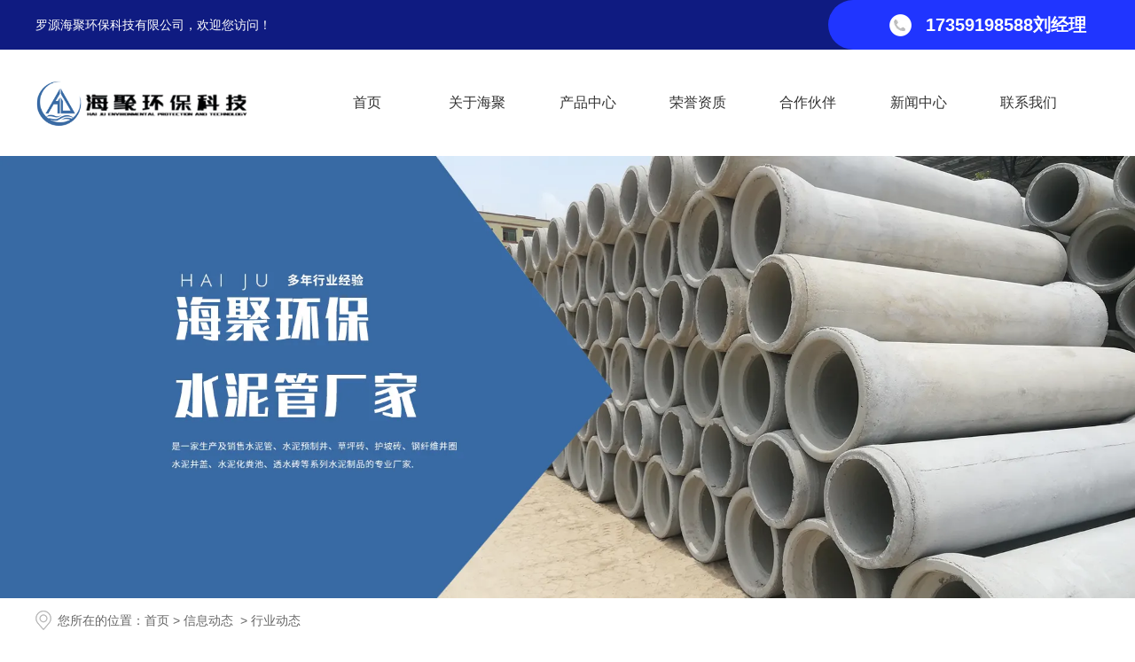

--- FILE ---
content_type: text/html; charset=utf-8
request_url: http://www.hjhbcl.com/article-1002.html
body_size: 5331
content:

<!doctype html>
<html>
<head>
    <meta http-equiv="Content-Type" content="text/html; charset=utf-8" />
<meta name="viewport" content="width=device-width, initial-scale=1.0, maximum-scale=1.0, minimum-scale=1.0, user-scalable=no">
<meta http-equiv="Cache-Control" content="no-transform" />
<meta http-equiv="Cache-Control" content="no-siteapp" />
<meta name="applicable-device" content="pc,mobile">
<title>行业动态__罗源海聚环保科技有限公司</title>
<meta name="Keywords" content="双壁波纹管,北京双壁波纹管,双壁波纹管厂家,北京双壁波纹管厂家" />
<meta name="Description" content="金雄管道主营双壁波纹管，pe给水管等专注产品    注重品质。" />
<meta name="author" content="深圳市东方富海科技有限公司 fuhai360.com" />
<link href="//static2.fuhai360.com/global/common.css" rel="stylesheet" type="text/css" />

    
<script src="//static2.fuhai360.com/global/js/jquery.min.js" type="text/javascript"></script>
<script src="//static2.fuhai360.com/global/js/WeChat.js" type="text/javascript"></script>
<script src="//static2.fuhai360.com/global/js/jquery.sliders.js" type="text/javascript"></script>
<script src="//static2.fuhai360.com/n230508/js/jquery.SuperSlide.2.1.1.js" type="text/javascript"></script>
<link href="//static2.fuhai360.com/n230508/css/style.css?ver=0" rel="stylesheet" type="text/css">
<script src="//static2.fuhai360.com/global/js/swiper.min.js" type="text/javascript"></script>
<link href="//static2.fuhai360.com/global/swiper.min.css" rel="stylesheet" type="text/css">
<style type="text/css">.logo.fl{height:120px;}.nav li{height:auto;line-height:120px;}ul.navboxs{top:auto;}.navboxs li{line-height:40px;}.nav li li a{font-size:14px;}.three ul li{width:24%;}.three ul li{width:24%;}.f_box ul li{width:20%;margin:0;box-sizing:border-box;padding:10px;}.f_box ul li img{height:200px;}.seven ul li{width:220px;}.seven ul li img{height:auto;}.f_nav{display:none;}.five{padding-top:60px;}.two_fr li{width:31.33%;float:left;margin-left:2%;}.two_fr li img{width:100%;display:block;height:305px;}.two_fr li h4{font-size:16px;text-align:center;line-height:36px;white-space:nowrap;overflow:hidden;text-overflow:ellipsis;}.two_fl.fl ul li.cur a{font-weight:bold;}.foot-nav li p{text-align:center;margin-top:5px;}.foot-nav img{width:150px;height:auto;display:block;margin:auto;}@media only screen and (max-width:768px){.logo.fl{width:auto;height:70px;margin-right:50px;}.two_fr li img{height:auto;}.two_fr li h4{font-size:14px;line-height:30px;}.two_fl.fl ul li a{height:auto;line-height:36px;padding-left:36px;}.two_fl.fl ul li a:before{top:50%;left:22px;}.two_fl.fl ul li a:after{top:calc(50% - 6px);left:10px;}.three ul li{width:100%;}.f_box ul li{padding:1px;}.f_box ul li img{height:auto;}.six .fr p{height:auto;margin:0;}.logo.fl img{max-height:60px;}.treepage ul li{width:33.33%;}}</style>
<script>(function() {var _53code = document.createElement("script");_53code.src = "https://tb.53kf.com/code/code/a9f9c64721c1368e712e1dd4c562a1160/1";var s = document.getElementsByTagName("script")[0]; s.parentNode.insertBefore(_53code, s);})();</script>
<meta name="baidu-site-verification" content="codeva-SjUfN7CLWz" />
</head>
<body>
    <div class="page">
          <!--切换按钮 微信，头部内容-->
<div class="Tc">
            <div class="Tcs">
                <b class="Tc_gb">+</b>
               <img src="http://img01.fuhai360.com/--50/50221/202305/202305231202283159.png" alt=""   />
                微信号：<span id="weixin">weixinhaoweizhi</span>
                <p></p>
                <button class="btn" data-clipboard-action="copy" data-clipboard-target="#weixin" id="copy_btn" style="color:#fff">点击复制微信</button>
                <img src="http://img01.fuhai360.com/demo/202108/202108061134506291.gif" class="Tc_dt">
            </div>
        </div>

<div class="top">
        <div class="container">
      <div class="top_fl fl">
	罗源海聚环保科技有限公司，欢迎您访问！
</div>
<div class="top_fr fr">
	<div class="tell">
		<img src="http://img01.fuhai360.com/demo2/202304/202304231120288628.png" />17359198588刘经理
	</div>
</div>
        </div>
        </div>
<div class="header">
        <div class="container">
        <div class="logo fl">
        <a href="/" title="罗源海聚环保科技有限公司">
                    <img src="http://img01.fuhai360.com/--50/50221/202305/202305231613378784.png" alt="罗源海聚环保科技有限公司" />
                   </a>
        </div>
        <div class="nav fr">
            <div class="nav_button"></div>
           <ul><li><a href="/">首页</a></li><li><a href="/gy.html">关于海聚</a><ul class='navboxs'><li><a href="/wh.html">企业文化</a></li></ul></li><li><a href="/product.html">产品中心</a><ul class='navboxs'><li><a href="/product-1018.html">混凝土路缘石</a></li><li><a href="/product-1000.html">钢筋混凝土顶管</a></li><li><a href="/product-1017.html">混凝土预制方桩</a></li><li><a href="/product-1019.html">混凝土生态坡框</a></li><li><a href="/product-1014.html">钢筋混凝土检查井</a></li><li><a href="/product-1016.html">钢筋混凝土排水管</a></li><li><a href="/product-1012.html">钢筋混凝土沟盖板</a></li><li><a href="/product-1013.html">钢筋混凝土化粪池</a></li></ul></li><li><a href="/product-1031.html">荣誉资质</a></li><li><a href="/product-1032.html">合作伙伴</a></li><li><a href="/article.html">新闻中心</a><ul class='navboxs'><li><a href="/article-1001.html">公司动态</a></li><li><a href="/article-1002.html">行业动态</a></li><li><a href="/article-1004.html">知识问答</a></li></ul></li><li><a href="/contact.html">联系我们</a><ul class='navboxs'><li><a href="/ly.html" target="_blank">在线留言</a></li></ul></li></ul>
          
            </div>
         
         <div class="navs">
                   <b></b>
                   <b></b>
                   <b></b>
                 </div>
        </div>
        </div>


<script type="text/javascript">
                              $(function () {
                                  var cururl = location.href;
                                  var i = 0;
                                  var count = $(".nav li a").length;
                                  $(".nav li a").each(function (index) {
                                      var url = $(this).attr("href");
                                      if (url.length > 5 && cururl.substring(cururl.length - url.length).toUpperCase() == url.toUpperCase()) {
                                          $(this).addClass("cur");
                                          return;
                                      }
                                      i++;
                                  });
                                  if (i == count) {
                                      $(".nav li a:eq(0)").addClass("cur");
                                  }
                              });
                          </script>

<script>
    $('.navs').click(function() {
        $(".nav").show();
        $(".nav3").animate({
            right: 0,
        }, 300);
    });
    $(".nav_button").click(function() {
        $(".nav").hide();
        $(".nav3").animate({
            right: '-100%',
        }, 300);
    
    })
    </script>


  <!--手机banner-->
          <div class="swiper-container banner_m">
            <div class="swiper-wrapper">
               <div class='swiper-slide'><img src="http://img01.fuhai360.com/--50/50221/202305/202305201651410190.jpg" alt=""   /></div> <div class='swiper-slide'><img src="http://img01.fuhai360.com/--50/50221/202305/202305231637174097.jpg" alt=""   /></div>
            </div>
            <div class="swiper-button-next"></div>
    <div class="swiper-button-prev"></div>
    <div class="swiper-pagination"></div>
          </div> 

<script type="text/javascript">
        var swiper = new Swiper('.banner_m', {
            autoplay: {
                delay: 5000,//5秒切换一次
            },
            loop: true,
navigation: {
nextEl: '.swiper-button-next',
prevEl: '.swiper-button-prev',
},
        });
    </script>
        <!--banner-->
        <div class="banner">
          <img src="http://img01.fuhai360.com/--50/50221/202305/202305201651410190.jpg" alt="" />
        </div>  
        <div class="container clear">
            <div class="main_top">
                您所在的位置：<a href="/">首页</a>&nbsp;&gt;&nbsp;<a href="/article.html">信息动态</a>
                &nbsp;&gt;&nbsp;行业动态
            </div>
            <div class="page_fl fl">
                     <!--内页导航-->
                 <div class="treepage">
                    <h2> 新闻导航<b>NEWS</b></h2>
                    <ul class='clear'>
                    <li><a href='/article-1001.html' title='公司动态'>公司动态</a>
<ul class='subTree'></ul></li><li><a href='/article-1002.html' title='行业动态'>行业动态</a>
<ul class='subTree'></ul></li><li><a href='/article-1004.html' title='知识问答'>知识问答</a>
<ul class='subTree'></ul></li>
                    </ul>
  </div>  
                <!--推荐新闻-->
                    
                <!--推荐产品-->
                
</div>
 <!--内容-->
            <div class="page_fr fr">
                <div class="article">
                <ul>  
                   <li><a href="/content/22.html">  <span>[2023-05-20]</span>
                          <h4>钢筋混凝土检查井的安装方法！</h4> <p>在水泥混凝土路面上加铺沥青混凝土检查井。一般是先破除原路面，升高检查井井筒，待摊铺的沥青混凝土路面成型后，将检查井周边路面切割成六边形并凿除余料，安装检查井后，在六边形内摊铺沥青混凝土。</p>
                           </a>
                        </li>
 
                   <li><a href="/content/21.html">  <span>[2023-05-20]</span>
                          <h4>钢筋混凝土化粪池得工作原理是什么？</h4> <p>钢筋混凝土化粪池主要是可以利用化粪池里面独有的细菌分解便便，一般会分成几个仓位进行分解作业。</p>
                           </a>
                        </li>
 
                    </ul>
                   
                </div>
                <div class="pading">
                    
                </div>
            </div>
            <!--container jieshu-->
        </div>
            <!--底部-->
  <div class='foot'>
    <div class='container'>

    <div class="foot-info">
	<p>
		联系电话：
	</p>
	<h2 class="call">
		17359198588
	</h2>
	<p>
		联系人：刘经理
	</p>
	<p>
		邮箱：20362354@qq.com
	</p>
	<p>
		地址： 福州市罗源县洪洋乡皇万村皇万街68号
	</p>
</div>
<div class="foot-nav">
	<ul>
		<li>
			<h4>
				<a href="/product.html" target="_blank">产品中心</a> 
			</h4>
<a href="/product-1018.html">混凝土路缘石</a> <a href="/product-1000.html">钢筋混凝土顶管</a> <a href="/product-1017.html">混凝土预制方桩</a> <a href="/product-1014.html">钢筋混凝土检查井</a> 
		</li>
		<li>
			<h4>
				<a href="/product.html" target="_blank">产品中心</a> 
			</h4>
<a href="/product-1016.html">钢筋混凝土排水管</a> <a href="/product-1012.html">钢筋混凝土沟盖板</a> <a href="/product-1013.html">钢筋混凝土化粪池</a> <a href="/product-1019.html">混凝土生态坡框、护坡砖</a> 
		</li>
		<li>
			<img src="http://img01.fuhai360.com/--50/50221/202305/202305231202283159.png" title="" align="" alt="" width="200" height="200" /> 
			<p>
				&nbsp; &nbsp; &nbsp; 扫码咨询
			</p>
		</li>
	</ul>
</div>
</div>
</div>
    <div class="footer">
        <div class="container">
            <p style="text-align:center;">	版权声明：本网站所刊内容未经本网站及作者本人许可，不得下载、转载或建立镜像等，违者本网站将追究其法律责任。本网站所用文字图片部分来源于公共网络或者素材网站，凡图文未署名者均为原始状况，但作者发现后可告知认领，我们仍会及时署名或依照作者本人意愿处理，如未及时联系本站，本网站不承担任何责任。备案号：<a href="https://beian.miit.gov.cn/#/Integrated/index" target="_blank">闽ICP备2023007731号-1</a></p><p>	<br /></p>
        </div>
    </div>
<script type="text/javascript">
    //footer
    /*返回顶部*/
    ; (function ($) {
        $.fn.backTop = function (o) {
            var defaults = {
                'right': 200,
                'bottom': 100
            };
            o = $.extend({}, defaults, o);
            var sHtml = '<div id="backTop" style="width:50px;height:50px; position:fixed;right:' + o.right + 'px; bottom:' + o.bottom + 'px;cursor:pointer;display:none;"><img src="//static2.fuhai360.com/n230508/images/footer.png" style="width:28px;height:48px;" /></div>';
            $(document.body).append(sHtml);
            $(window).scroll(function () {  //只要窗口滚动,就触发下面代码 
                var scrollt = document.documentElement.scrollTop + document.body.scrollTop; //获取滚动后的高度 
                if (scrollt > 200) {  //判断滚动后高度超过200px,就显示  
                    $("#backTop").fadeIn(400); //淡出     
                } else {
                    $("#backTop").stop().fadeOut(400); //如果返回或者没有超过,就淡入.必须加上stop()停止之前动画,否则会出现闪动   
                }
            });
            $("#backTop").click(function () { //当点击标签的时候,使用animate在200毫秒的时间内,滚到顶部
                $("html,body").animate({ scrollTop: "0px" }, 200);
            });
        };
    })(jQuery);
    //
    $(this).backTop({ right: 20, bottom: 128 });//返回顶部
</script>
 <!--一键导航-->
    <div class="bottom">
        <ul>
  
 <li  class="home">
               <a href="/" data-inline="true">
                    <img src="//static2.fuhai360.com/n230508/images/sy.png">首页
                </a>
            </li>
  <li class="wxs">
                <a class="weixin" data-inline="true">
                    <img src="//static2.fuhai360.com/n230508/images/wx.png">微信
                </a></li>
            <li  class="dhzx">
               <a href="tel:17359198588" data-inline="true">
                    <img src="//static2.fuhai360.com/n230508/images/tell.png">电话
                </a>
            </li>
          
        </ul>
    </div>
    <script>
        $('.weixin').click(function () {
            $(".Tc").show();
        });
        $(".Tc_gb").click(function () {
            $(".Tc").hide();
        })
    </script>
<script>    
    $(document).ready(function(){      
        var clipboard = new Clipboard('#copy_btn');    
        clipboard.on('success', function(e) {    
            alert("微信号复制成功",1500);
            window.location.href='weixin://';
            e.clearSelection();    
            console.log(e.clearSelection);    
        });    
    });    
</script>
 <script type="text/javascript">
        $(function () {
            var cururl = window.location.pathname;
            $(".nav li a,.treepage a").each(function () {
                var url = $(this).attr("href");
                if (cururl.toUpperCase() == url.toUpperCase()) {
                    $(this).addClass("cur");
                    return;
                }
            });
        });
    </script>
        <!---->
    </div>
<script type="text/javascript">
(function(){
    var bp = document.createElement('script');
    var curProtocol = window.location.protocol.split(':')[0];
    if (curProtocol === 'https') {
        bp.src = 'https://zz.bdstatic.com/linksubmit/push.js';
    }
    else {
        bp.src = 'http://push.zhanzhang.baidu.com/push.js';
    }
    var s = document.getElementsByTagName("script")[0];
    s.parentNode.insertBefore(bp, s);
})();
</script>
</body>
</html>

--- FILE ---
content_type: text/css
request_url: http://static2.fuhai360.com/n230508/css/style.css?ver=0
body_size: 7200
content:
html, body {
    width: 100%;
    margin: 0;
    padding: 0;
    position: relative;
    font: 14px/24px "微软雅黑", Arial, Helvetica, sans-serif;
    overflow-x: hidden;
    color: #333;}

ul, li, p, img, b, ol, em, a, h1, h2, h3, h4, h5, h6, dl, dd, dt {
    list-style-type: none;
    margin: 0;
    padding: 0;
    border: none;
    font-style: normal;
    text-decoration: none;
    font-weight: initial;
}

#dituContent img {
    max-width: inherit;
}

img {
    max-width: 100%;
    display: block;
}

a:link, a:visited {
    color: inherit;
    font-size: inherit;
}
.fl {
    float: left;
}

.fr {
    float: right;
}
.container {
    width: 1600px;
    margin: auto;
}
.bg{
    width: 100%;
    height: 100%;
    position: absolute;
    z-index:-1;
    left: 0;
    top: 0;
}
.bg img{
    width: 100%;
    height: 100%;
    display: block;
}
.clear{
    overflow: hidden;
}
/**yanse**/
 .treepage h2, .propage h2, .newspage h2, .product_ul li:hover h4,.banner .hd li.on{
    background: #2035ff;
}
.treepage li:hover>a {background: #2035ff;color: #fff;}
.article li:hover h4 {color: #2035ff;}
.newspage li:before,.article li span {color: #2035ff;}
.propage, .treepage, .newspage {border: 1px solid #2035ff;}
.bottom .dhzx,.e_box ul li .fl,.e_nav ul li.on,.e_nav ul li,.num:after,.num:before,.three ul li:after,.pro_a1,.two_fl.fl h2,.top{background: #0f1b81;}
    .treepage h2 b {color:#4857e3;}
    .six .fr h2,.two_fl.fl ul li:hover>a {
        color: #0f1b81;}
.title1 h4 b,.three ul li:hover a.mores,.tr_fr.fr h4:hover,.two_bottom ul li:hover h4,.nav li:hover>a,.nav li a.cur  {color: #2035ff;}
    .for h4 {color: #0f1b81;}
    .e_nav ul li.on,.f_nav ul li.on,a.mores,.three,.title:before,.pro_a2,
    .nav li a.cur:after,.top:after{background: #2035ff;}

/**yanse**/
.top {width: 100%;position: relative;}

.top .container {overflow: hidden;height: 56px;
    line-height: 56px;}

.top_fl.fl {color: #fff;font-size: 14px;}

.top_fr.fr {width: 32%;}

.top_fr.fr a {display: inline-block;color: #fff;margin: 0 10px;font-weight: bold;}

.tell {font-size: 20px;padding-left: 10px;
    font-weight: bold;
    margin-left: 21px;
    position: relative;float: right;width: 247px;z-index: 1;box-sizing: border-box;color: #fff;}

.top:after {content: '';
    width: 27%;
    height: 56px;
    border-top-left-radius: 56px;
    border-bottom-left-radius: 56px;
    position: absolute;
    top: 0;
    right: 0;}

.tell img {margin-right: 16px;float: left;margin-top: 16px;}

.nav.fr {width: 74%;}

.nav li {float: left;position: relative;
    height: 154px;
    display: block;
    line-height: 154px;width: 14%;}

.nav li a {text-align: center;display: block;font-size: 16px;}

ul.navboxs {position: absolute;background: #fff;top: 153px;left: 0;width: 100%;display: none;z-index: 2;}

.navboxs li {line-height: 40px;float: none;width: 100%;height: 40px;}

.nav li:hover ul {display: block;}

.nav li:hover>a,.nav li a.cur {font-weight: bold;}

.nav li a.cur:after {content: '';
    width: 100%;
    height: 3px;
    position: absolute;
    bottom: 0px;
    left: 0;
    
    transition: all 0.3s;}

.logo.fl {width: 20%;height: 154px;display: flex;align-items: center;}

.logo.fl img {max-height: 100%;}
/**banner**/
.banner_m,.banner {
    width: 100%;
    position: relative;
    overflow: hidden;
}

.banner_m img, .banner img {
    width: 100%;
    display: block;
}
.banner_m{
display: none;    
}
.banner .hd {
    width: 100%;
    left:0;
    
    position: absolute;
    border-radius: 24px;
    bottom: 10px;
    z-index: 10;
}
.banner .hd ul{
    text-align: center;
line-height: 19px;}
.banner .hd li {
    margin: 0px 8px;
    width: 12px;
    height:12px;
    display: inline-block;
    cursor: pointer;
  color: transparent;
    position: relative;
    background:#fff;
    
}
/**banner**/
.two .container {clear: both;}

.one {height: 52px;
    display: flex;
    justify-content: space-between;
    padding: 15px 0;
    align-items: center;background: #eee;}

.one .container {overflow: hidden;}

.one h4 {font-size: 16px;
    color: #020518;float: left;}

.one a {float: left;margin: 0 11px;}

.two {width: 100%;overflow: hidden;padding: 60px 0;}

.two_fl.fl {width: 270px;box-shadow: 0 0 6px 1px #eee;}

.two_fl.fl h2 {
    padding: 37px;color: #fff;text-align: center;width: 100%;box-sizing: border-box;font-size: 26px;
    }

.two_fl.fl h2 span {font-size: 14px;display: block;}

.two_fl.fl ul {background: #fffefe;text-align: left;}

.two_fl.fl ul li a {height: 70px;line-height: 70px;border-bottom: 1px solid #f1f1f1;
    width: 100%;display: block;font-size: 16px;
    transition: 0.5s;position: relative;box-sizing: border-box;padding-left: 69px;}

.two_fl.fl ul li a:after {width: 10px;
    height: 10px;
    border-radius: 100%;
    border: 1px solid #333;
    top: 29px;
    left: 44px;content: "";position: absolute;
    transition: 0.5s;}

.two_fl.fl ul li a:before {content: "";width: 7px;
    height: 1px;
    background: #333;
    top: 35px;
    left: 55px;position: absolute;
    transition: 0.5s;}

.two_fl.fl ul  ul  a {line-height: 45px;border: 0;height: 45px;font-size: 14px;}

.two_fl.fl ul ul a:before {width: 0;}

.two_fl.fl ul ul a:after {width: 6px;height: 6px;top: 19px;left: 18%;}

.two_fl.fl ul li ul {background: #f9f9f9;}

.two_fl.fl ul li:hover>a {font-weight: bold;}

.two_fr.fr {width: calc(100% - 300px);}
.two_top {width: 100%;overflow: hidden;}

.two_top img {width: 45%;float: left;height: 405px;}

.tr_fr.fr {width: 50%;}

.tr_fr.fr ul {overflow: hidden;width: 100%;margin: 20px 0 50px 0;}

.tr_fr.fr ul li {width: 21%;float: left;margin: 2%;text-align: center;font-size: 15px;box-sizing: border-box;
border: 1px solid #eee;padding: 14px 0;	overflow:hidden;
	white-space:nowrap;
	text-overflow:ellipsis;}

.tr_fr.fr ul li img {display: block;margin: auto;float: none;width: auto;margin-bottom: 3px;height: auto;}

.pro_a1 {width: 150px;
    height: 37px;
    line-height: 37px;
    display: flex;
    align-items: center;
    color: #fff;
    justify-content: center;
    transition: all 0.5s;float: left;position: relative;}

.pro_a2 {width: 150px;
    height: 37px;
    line-height: 37px;
    display: flex;
    align-items: center;
    color: #fff;
    justify-content: center;
    transition: all 0.5s;float: left;position: relative;}

.pro_a1 img,.pro_a2 img {width: 10px;position: absolute;left: 24px;top: 12px;height: auto;}

.pro_a1 img {width: 15px;}
.tr_fr.fr h4 {font-size: 18px;
    font-weight: bold;
    margin-top: 7px;overflow: hidden;white-space: nowrap;text-overflow: ellipsis;color: #333;}

.tr_fr.fr p {margin: 24px 0 38px 0;
    line-height: 25px;
    font-size: 14px;
    color: #666;}

.two_bottom {width: 100%;overflow: hidden;margin-top: 30px;}

.two_bottom ul {overflow: hidden;}

.two_bottom ul li {width: 24%;float: left;margin: 0 1.33% 0 0;}

.two_bottom ul li:nth-child(4n) {margin: 0;}

.two_bottom ul li img {width: 100%;height: 212px;}

.two_bottom ul li h4 {width: 100%;text-align: center;padding: 10px 0;overflow: hidden;
white-space: nowrap;text-overflow: ellipsis;color: #333;font-size: 16px;}

.title {width: 100%;text-align: center;margin-bottom: 40px;position: relative;}

.title h4 {font-size: 40px;
    font-weight: bold;
    line-height: 100%;color: #333;padding-bottom: 48px;}

.title p {font-size: 18px;
    color: #666;
    }

.title:after {content: "";width: 100%;height: 1px;background: #999;position: absolute;left: 0;bottom: 41%;}

.title:before {content: "";width: 40px;height: 5px;position: absolute;left: 50%;bottom: 39%;z-index: 2;margin-left: -20px;}
.three {width: 100%;padding: 60px 0;}

.three .title h4,.three .title p {color: #fff;}

.three .title:before {background: #ffcc00;}

.three ul {overflow: hidden;padding-top: 67px;}

.three ul li {width: 32%;
    text-align: center;
    margin-right: 1%;
    position: relative;
    float: left;padding: 46px;
    background: #fff;box-sizing: border-box;}

.three ul li:last-child {margin-right: 0;}

.tre_img {height: 143px;
    width: 143px;
    border-radius: 100%;
    margin: 0 auto;
    box-shadow: 0 0 20px rgb(0 0 0 / 19%);
    margin-top: -110px;
    position: relative;
    z-index: 1;
    background: #fff;
    transition: all 0.5s;margin-bottom: 40px;}

.tre_img img {width: 35px;margin: auto;padding-top: 55px;}

.three ul li h4 {overflow: hidden;white-space: nowrap;text-overflow: ellipsis;font-size: 23px;
    margin: 31px 0 30px 0;}

.three ul li p {font-size: 14px;
    line-height: 25px;height: 50px;overflow: hidden;margin-bottom: 30px;}

a.mores {display: block;height: 38px;
    width: 132px;
    line-height: 38px;
    margin: 0 auto;
    color: #fff;
    margin-top: 55px;
    border-radius: 30px;
    font-size: 14px;
    position: relative;
    z-index: 9;
    transition: all 0.3s;}

.three ul li:after {content: "";width: 100%;
    position: absolute;transition: all 0.3s;
border-radius: 100%;
    height: 300px;
    left: 0;
    bottom: -300px;
 }

.three ul li:hover:after {transition: all 0.3s;bottom: -180px;}

.three ul li:hover a.mores {background: #fff;}

.three ul li:hover .tre_img {transform: rotate(360deg);
    box-shadow: 0 0 30px rgb(15 27 129 / 30%);}
    .four {width: 100%;padding: 60px 0;}

.title1 {text-align: center;margin-bottom: 40px;}

.title1 h4 {font-size: 40px;
    font-weight: bold;
    color: #020518;
    margin-bottom: 6px;}

.title1 p {color: #333;
    font-size: 18px;
    margin-top: 20px;}
.four ul li {overflow: hidden;background: #f7f7f7;}

.four ul li img {width: 50%;float: left;}

.four ul li:nth-child(2n) img {float: right;}

.for {width: 48%;float: left;box-sizing: border-box;
padding-left: 10%;position: relative;}

.four ul li:nth-child(2n) .for {float: right;padding-left: 7%;}

.num {width: 66px;
    padding-top: 63px;
    position: absolute;
    transform-origin: top center;
    animation: ysNumber 10s infinite;left: 36px;top: 0;z-index: 2;}

.num:before {content: '';
    width: 1px;
    height: 51px;
    position: absolute;
    top: 0;
    left: 50%;}

.num:after {width: 66px;
    height: 112px;
    border-radius: 66px;
   content: '';position: absolute;left: 0px;top: 40px;z-index: -1;}

.four ul li:nth-child(2n) .num {left: 0;}

.four ul li .num img {margin: auto;width: 23px;float: none;}

.num b {display: block;
    font-size: 36px;
    color: #fff;
    font-weight: bold;
    text-align: center;margin-top: 14px;}
@keyframes ysNumber{
0%{transform:rotate(0deg)}
20%{transform:rotate(-5deg)}
40%{transform:rotate(2deg)}
60%{transform:rotate(-10deg)}
80%{transform:rotate(8deg)}
100%{transform:rotate(0deg)}
}

.for h4 {
    font-weight: bold;
    font-size: 36px;padding: 10px 0;margin-top: 49px;
overflow: hidden;white-space: nowrap;
text-overflow: ellipsis;
}

.for h5 {font-size: 20px;
    color: #020518;padding: 6px 0;
overflow: hidden;white-space: nowrap;
text-overflow: ellipsis;}

.for p {
font-size: 14px;
line-height: 30px;
margin: 20px 0;
width: 97%;
}
.f_nav {width: 100%;margin-bottom: 30px;}

.f_nav ul {text-align: center;}

.f_nav ul li {display: inline-block;margin: 0 14px;}

.f_nav ul li a {font-size: 20px;color: #666;}

.f_box {width: 100%;}

.f_box ul {overflow: hidden;}

.f_box ul li {width: 32%;float: left;margin: 2% 2% 0 0;
position: relative;overflow: hidden;}

.f_box ul li:nth-child(3n) {margin-right: 0;}

.f_box ul li img {width: 100%;height: 350px;}

.f_box ul li h4 {   
     width: 100%;
    height: 100%;
    background: rgba(15,27,129,0.5);
    position: absolute;
    top: 0;
    left: -100%;
    transition: 0.5s;
color: #ffff;text-align: center;font-size: 19px;
box-sizing: border-box;padding-top: 43%;
    }

.f_box ul li a {display: block;width: 100%;}

.f_box ul li:hover h4 {left: 0;}

.five {width: 100%;margin-bottom: 60px;overflow: hidden;}
.f_nav ul li.on {padding: 3px 20px;}

.f_nav ul li.on a {color: #fff;}
.six {width: 100%;position: relative;padding: 60px 0;}

.six .container {overflow: hidden;}
.six .fl {width: 50%;}

.six .fr {width: 50%;box-sizing: border-box;padding: 30px;background: #fff;height: 380px;}

.six .fl img {width: 100%;height: 380px;}

.six .fr h2 {font-size: 26px;overflow: hidden;white-space: nowrap;text-overflow: ellipsis;
font-weight: bold;padding: 10px 0;}

.six .fr h4 {font-size: 15px;
    color: #020518;
    margin: 19px 0 30px 0;
    font-weight: 600;overflow: hidden;white-space: nowrap;text-overflow: ellipsis;}

.six .fr p {font-size: 14px;
    color: #666;
    line-height: 30px;margin-bottom: 20px;}
    .seven {padding: 60px 0;width: 100%;position: relative;overflow: hidden;}

.seven ul {overflow: hidden;}

.seven ul li {width: 360px;float: left;margin: 0 20px;}

.seven ul li img {width: 100%;height: 300px;}

.seven ul li h4 {text-align: center;padding: 10px 0;overflow: hidden;white-space: nowrap;
    text-overflow: ellipsis;color: #333;font-size: 16px;}
    .seven .prev,.seven .next {width: 35px;height: 35px;background: #eee;
text-align: center;line-height: 35px;font-size: 20px;border-radius: 50%;
font-weight: bold;font-family: '宋体';top: 43%;position: absolute;cursor: pointer;}

.seven .prev {left: 3%;}

.seven .next {right: 3%;}
.eight {
	width:100%;
	margin-bottom:60px;
}
.e_nav {width: 100%;margin-bottom: 35px;}

.e_nav ul {overflow: hidden;}

.e_nav ul li {width: 33.3%;float: left;text-align: center;padding: 10px 0;}

.e_nav ul li a {color: #fff;overflow: hidden;white-space: nowrap;text-overflow: ellipsis;}

.e_box {width: 100%;}

.e_box ul {overflow: hidden;}

.e_box ul li {float: left;width: 48%;overflow: hidden;margin-bottom: 20px;}

.e_box ul li:nth-child(2n) {float: right;}

.e_box ul li .fl {width: 102px;
    height: 101px;
    border-radius: 4px;
    text-align: center;
    color: #fff;
    font-size: 0;
    padding-top: 10px;}

.e_box ul li .fl b {display: block;
    font-size: 46px;
    font-weight: bold;line-height: 38px;}

.e_box ul li .fl span {font-size: 16px;
    display: inline-block;
    
    vertical-align: top;
    border-top: 1px solid #fff;
    margin-top: 13px;
    padding-top: 12px;}

.e_box ul li .fr {width: calc(100% - 127px);}

.e_box ul li .fr h4 {font-size: 20px;
    font-weight: bold;
    line-height: 33px;
    display: block;
    margin-top: 10px;
    overflow: hidden;white-space: nowrap;text-overflow: ellipsis;color: #333;}

.e_box ul li .fr p {font-size: 14px;
    line-height: 22px;
    color: #666;
    margin-top: 5px;height: 44px;overflow: hidden;}

.e_box ul li:hover {box-shadow: 0 0 20px rgb(15 27 129 / 20%);
    transition: 0.5s;}

.foot {width: 100%;
    color: #fff;
    background: #000;padding: 40px 0;overflow: hidden;}

.foot-info {padding: 0 30px;
    width: 30%;border-right: 1px solid #333;float: left;line-height: 31px;}

.foot-info p {font-size: 16px;
    margin-bottom: 5px;}

h2.call {font-family: 'Conv_DINCondensedC';
    font-size: 36px;
    font-weight: bold;
    margin-bottom: 5px;}

.foot-ewm {padding-top: 30px;}

.foot-ewm ul {overflow: hidden;}

.foot-ewm ul li {width: calc(100% / 3);float: left;}

.foot-ewm ul li img {width: 120px;height: 120px;margin: auto;margin-bottom: 10px;}

.foot-ewm ul li p {text-align: center;margin-bottom: 0;font-size: 14px;}

.foot-nav {width: 61.2%;
    float: right;}

.foot-nav ul {overflow: hidden;}

.foot-nav ul li {width: 31%;
    float: left;
    padding-right: 2%;}

.foot-nav ul li h4 {font-size: 20px;
    font-weight: bold;margin-bottom: 20px;}

.foot-nav ul li a {display: block;line-height: 32px;
overflow: hidden;white-space: nowrap;text-overflow: ellipsis;}
.footer {width: 100%;text-align: center;padding: 10px 0;
color: #fff;background: #000;}
/*通用*/
.Tc {
    display: none;
    width: 100%;
    height: 100%;
    position: fixed;
    z-index: 999;
    background: rgba(0, 0, 0, 0.5);
    top: 0px;
    left: 0px;
    }
    
    .Tcs {
    background: #fff;
    width: 70%;
    height: 343px;
    position: absolute;
    left: 50%;
    margin-left: -35%;
    top: 50%;
    margin-top: -171.5px;
    border-radius: 10px;
    padding: 20px 10px;
    box-sizing: border-box;
    text-align: center;
    }
    
    .Tc_gb {
    position: absolute;
    right: 0px;
    width: 30px;
    height: 30px;
    font-size: 30px;
    text-align: center;
    top: 0px;
    transform: rotate(45deg);
    -ms-transform: rotate(45deg);
    -webkit-transform: rotate(45deg);
    }
    
    .Tcs img {
    width: 100px;
    height: 100px;
    display: block;
    margin: 0 auto 5px;
    box-shadow: 0px 0px 3px 3px #eee;
    }
    
    .Tcs .Tc_dt {
    width: 150px;
    height: auto;
    margin: 15px auto 0;
    display: block;
    box-shadow: initial;
    }
    
    #weixin {
    line-height: 30px;
    display: inline-block;
    font-size: 15px;
    }
    
    #copy_btn {
    background: #000;
    border: none;
    line-height: 30px;
    width: 140px;
    border-radius: 5px;
    margin: 5px auto 0px;   
     color: #fff;
    }
    
    .Tcs p {
    line-height: 30px;
    }
    /**底部**/
    .bottom {
    position: fixed;
    bottom: 0px;
    width: 100%;
    overflow: hidden;
    z-index: 555;
    display: none;
    padding: 5px 0;
    background: #fff;
    }
    
    .bottom li {
    float: left;
    width: 20%;
    text-align: center;
    }
    
    .bottom .dhzx, .bottom .wxs {
    width: 38%;
    border-radius: 20px;
    line-height: 40px;
    margin: 0 1%;
    border: 1px solid #ccc;
    box-sizing: border-box;
 }
    
    .bottom .wxs {
    background: none;
    }
    
    .bottom .dhzx a, .bottom .wxs a {
    display: block;
    font-size: 14px;
    }
    
    .bottom li img {
    display: block;
    margin: auto;
    height: 20px;
    }
    
    .bottom .dhzx img, .bottom .wxs img {
    display: inline-block;
    vertical-align: middle;
    margin-right: 10px;
    }

.interlink {
    padding: 20px 0 30px;

}

.interlink__inner {
    width: 1600px;
    margin: auto;
    overflow: hidden;
}

.interlink__title {
    width: 100px;
    font-size: 16px;
    background: url(../images/yqlj.png) no-repeat right;
    float: left;
    text-align: left;
}

.interlink__list {
    width: 1490px;
    float: right;
}

a.interlink__item {
    margin: 0px 10px;
    font-size: 15px;
}


/**内页**/

.page_fl {
    width: 19%;
}

.page_fr {
    width: 77%;
}

.main_top {
    
    line-height: 50px;
    height: 50px;
    overflow: hidden;
    width: 100%;
    background: url(../images/tb.png) no-repeat left;
    color: #666;
    padding-left: 25px;
border-bottom: 1px solid #f2f2f2;margin-bottom: 16px;}

/*fy*/
.pading {
    text-align: center;
    margin-top: 20px;
}
.pading a, .pading span {

    padding: 3px 12px;
    display: inline-block;
    margin: 0px 5px;
    border-radius: 6px;
    color: #666;
border: #c2bfbfee 1px solid;}
/*dt*/
.propage, .treepage, .newspage {
    width: 100%;
    margin-bottom: 10px;
    overflow: hidden;
    box-sizing: border-box;
background: #ffffff;
  }
.treepage h2 {
    width: 100%;
    height: 80px;
    line-height: 80px;
    font-size: 24px;
    box-sizing: border-box;
    font-weight: bold;
    white-space: nowrap;
    text-overflow: ellipsis;
    overflow: hidden;
text-align: center;
    color: #ffffff;
    
position: relative;
z-index: 2;}

.treepage li {
    position: relative;
text-align: center;}

.treepage li a {
    color: #666;
    font-size: 16px;
    display: block;
    width: 100%;
    border-bottom: 1px dashed #ccc;
    line-height: 50px;
    height: 50px;
    white-space: nowrap;
    text-overflow: ellipsis;
    overflow: hidden;
    
}

.treepage li ul {
    display: none;
    background: #eee;
}

.treepage li:hover ul {
    display: block;
}
/**/
.propage, .newspage {
    margin-bottom: 20px;
}
.propage h2, .newspage h2 {
    font-size: 18px;
    text-transform: uppercase;
    line-height: 53px; 
text-align: center;color: #fff;
    color: #ffffff;
  }
.newspage li {
    box-sizing: border-box;
    width: 100%;
    border-bottom: 1px dashed #ccc;
    line-height: 40px;
    position: relative;
    height: 40px;
    white-space: nowrap;
    text-overflow: ellipsis;
    overflow: hidden;
    padding-left: 20px;
    box-sizing: border-box;
}

.newspage li:before {
    content: '<';
    position: absolute;
    left: 0px;
    top: 13px;
font-family: '宋体';
width: 15px;height: 15px;background: #eee;border-radius: 50%;line-height: 15px;text-align: center;font-weight: bold;font-size: 12px;}
.propage .con {
    margin-top: 10px;
}
/*cp*/

.product_ul {
    width: 100%;
}
.product_ul ul {
    overflow: hidden;
}

.product_ul li {
    width: 32.3%;
    float: left;
    margin-right: 1.5%;
border: 1px solid #f3f3f3;
box-sizing: border-box;
margin-bottom: 1.5%;}

.product_ul li:nth-child(3n) {
    margin-right: 0;
}

.product_img {
    width: 100%;
    display: flex;
    height: 220px;
    align-items: center;
    
overflow: hidden;box-sizing: border-box;}

.product_img img {
    margin: auto;
    display: block;
    height: 100%;
transition: all 0.4s;}

.product_ul li h4 {
    text-align: center;
    line-height: 50px;
    height: 50px;
    padding: 0 2%;
    box-sizing: border-box;
    overflow: hidden;
    white-space: nowrap;
    text-overflow: ellipsis;
    
color: #333;}

.propage li {
    float: left;
    width: 49%;
}

.propage li:nth-child(2n) {
    float: right;
}


.propage_img {
    display: flex;
    align-items: center;
    width: 100%;
    height: 84px;
    background: #eee;
}

.propage li img {
    margin: auto;
    height: 100%;
    display: block;
}

.propage li h4 {
    line-height: 30px;
    text-align: center;
    height: 30px;
    white-space: nowrap;
    text-overflow: ellipsis;
    overflow: hidden;
    padding: 0 2%;
    box-sizing: border-box;
}
/**/

.product_imgs {
    margin-bottom: 20px;
}

.product_imgs_fl {
    width: 49%;
    position: relative;
}

.product_imgs_fl .imga img {
    margin: auto;
    display: block;
    height: 100%;
}

.product_imgs_fl .imga {
    margin-bottom: 5px;
    overflow: hidden;
}

.imga .swiper-slide {
    background: #eee;
    display: flex;
    align-items: center;
    height: 250px;
}


.product_text {
    width: 49%;
}

.product_text h2 {
    line-height: 50px;
    height: 50px;
    white-space: nowrap;
    text-overflow: ellipsis;
    overflow: hidden;
    font-size: 20px;
    border-bottom: 1px dashed #000;
    margin-bottom: 10px;
}

.product_text p {
    color: #868686;
    line-height: 30px;
    font-size: 15px;
    height: 180px;
    overflow: hidden;
}

/**/



/**/

.main_next {
    overflow: hidden;
    width: 100%;
    margin-top: 20px;
}

.main_next .prevrecord, .main_next .nextrecord {
    margin: 5px 0px;
    display: block;
    font-size: 16px;
}

.main_next b {
    text-align: center;
    display: inline-block;
}


/**/

.xgwz, .xgcp {
    background: #f7f7f7;
    padding: 20px;
    box-sizing: border-box;
    margin-bottom: 10px;
    margin-top: 20px;
}

/**/

h4.related {
    border-bottom: 1px dashed #ccc;
    font-size: 22px;
    line-height: 40px;
}

h4.related span {
    display: inline-block;
}

.relatedlist {
    margin: 0 10px;
    padding: 10px 0;
    overflow: hidden;
}

ul.relate_news li a {
    color: inherit;
    display: block;
    border-bottom: 1px dashed #ccc;
    height: 46px;
    line-height: 46px;
    overflow: hidden;
    text-overflow: ellipsis;
    white-space: nowrap;
    font-size: 16px;
}

ul.relate_pr li {
    width: 20%;
    float: left;
}

ul.relate_pr li a {
    color: inherit;
    display: block;
    margin: 5px;
    text-align: center;
    line-height: 30px;
}

ul.relate_pr li img {
    display: block;
    height: 105px;
    margin: auto;
}

ul.relate_pr p {
    white-space: nowrap;
    overflow: hidden;
    text-overflow: ellipsis;
}


ul.relate_news li a:hover, ul.relate_pr p:hover {
    font-weight: bold;
}

/**/

.article li {
    border: 1px dashed #ccc;
    box-sizing: border-box;
    padding: 15px;
    overflow: hidden;
width: 48%;
float: left;
margin: 1%;}
.article li span {
    display: block;
    padding-left: 23px;
    background: url(http://static2.fuhai360.com/n220213/images/time.png) no-repeat left center;
    background-size: 20px;

}

.article li h4 {
    font-size: 18px;
    line-height: 40px;
    height: 40px;
    font-weight: bold;
    overflow: hidden;
    white-space: nowrap;
    text-overflow: ellipsis;
}

.article li p {
    height: 48px;
    color: #666;
    -webkit-box-orient: vertical;
    -webkit-line-clamp: 2;
    display: -webkit-box;
    overflow: hidden;
}

/**/

.Article_text {
    text-align: center;
    overflow: hidden;
    white-space: nowrap;
    text-overflow: ellipsis;
    font-size: 28px;
    color: #666;
    line-height: 40px;
    height: 40px;
    padding: 0 2%;
    box-sizing: border-box;
}

.info {
    text-align: center;
    color: #888;
    line-height: 30px;
    border-bottom: 1px dashed #999;
    height: 30px;
    overflow: hidden;
    white-space: nowrap;
    text-overflow: ellipsis;
    padding-bottom: 10px;
}

.detail {
    margin-top: 20px;
}


/****/
.page_banner img {
    width: 100%;
    display: block;
}

.propage ul, .newspage ul {width: 100%;box-sizing: border-box;padding: 0 10px;}
.product_img:hover img {transform: scale(1.1);}

.product_ul li:hover h4 {color: #fff;
    color: #ffffff;
  }

.product_texts {width: 100%;overflow: hidden;}

.product_imgs.clear {overflow: hidden;}

.page .foot {
    overflow: hidden;
    margin-top: 50px;
}
.treepage h2 b {position: absolute;left: 50%;font-size: 47px;font-weight: bold;z-index: -1;letter-spacing: -8px;width: 140px;margin-left: -70px;text-align: center;}

.article {width: 100%;overflow: hidden;}
@media only screen and (max-width:1600px) {
    .container,.interlink__inner{
        width: 1200px;
    }
   
    
    .interlink__list {width: 1088px;}
    .seven ul li {width: 280px;margin: 0 10px;}

    .seven ul li img {height: 223px;}
}

@media only screen and (max-width:1200px) {
    .container,.interlink__inner {
        width: 960px;
    }
    .top_fr.fr {width: 40;width: 38%;}

    .top:after {width: 32%;}
    
    .nav li a {font-size: 15px;}
    
    .two_top img {height: 323px;}
    
    .pro_a2 img,.pro_a1 img {height: auto;}
    
    .two_bottom ul li img {height: 172px;}
    
    .tr_fr.fr ul {margin-bottom: 28px;}
    
    .two_fl.fl ul li a {height: 60px;line-height: 60px;}
    
    .two_fl.fl ul ul a {height: 40px;line-height: 40px;}
    
    .two_fl.fl ul li a:after {top: 25px;}
    
    .two_fl.fl ul li a:before {top: 31px;}
    
    .two_fl.fl ul ul a:after {top: 15px;}
    
    .for p {font-size: 12px;line-height: 22px;}
    
    .f_box ul li img {height: 300px;}
    
    .six .fr h4 {font-size: 14px;margin: 10px 0;}
    
    .six .fr p {font-size: 12px;}
    
    .six .fr h2 {font-size: 24px;}
    
    .seven ul li {width: 225px;}
    
    .foot-ewm ul li img {width: 96px;height: 96px;}
    .interlink__list {width: 860px;}
    
    .interlink__list a {font-size: 12px;}
}

@media only screen and (max-width: 768px){
    .bottom, .banner_m {
        display: block;
    }
    .banner{
        display: none;
    }
    .top:after {display: none;}

.tell {display: none;}

.top_fr.fr {width: 26%;}

.logo.fl {width: 35%;height: 100px;}


.header .container {position: relative;overflow: hidden;}
    .nav {position: fixed;
        background: rgba(0,0,0,0.6);
        width: 100%;
        height: 100%;
        float: none;
        top: 0;
        left: 0;
        display: none;
        z-index: 22222;
        margin-left: 0;
        border: 0;}
    .navs b {
        display: block;
        width: 20px;
        height: 2px;
        margin: 4px auto;
        border-radius: 4px;
        position: relative;
  background: #333;}
    .nav_button {
        position: absolute;
        top: 0;
        left: 43%;
        width: 30px;
        height: 30px;
        background: url(../images/close.png) no-repeat;
        display: block;
        z-index: 22222;
        background-size: 20px;
    }
    .nav.fr {
        position: fixed;

        width: 100%;
        height: 100%;
        float: none;
        top: 0;
        left: 0;
        display: none;
        z-index: 22222;
        margin-left: 0;
        border: 0;
    background: rgba(0,0,0,0.4);margin-top: 0;}
    .navs {
        width: 25px;
        border-radius: 5px;
        position: absolute;
        top: 35%;
        right: 12px;
    }
    .nav ul {
        width: 52%;
        overflow: hidden;
  
        height: 100%;
        right: 0;
        top: 0;
        position: absolute;
    z-index: 22;background: #333;float: none;}
    
    .nav.fr ul li {
        width: 100%;
        float: none;
    height: auto;line-height: 40px;padding: 0;}
    .nav ul li ul {
        display: none !important;
    }
    
    .nav.fr ul li a {
        font-size: 14px;
        line-height: 60px;
        color: #fff;
        text-align: center;
    padding: 0;}

    .container, .main_m, .main_tops {
        width: 96%;
    }
  
  .swiper-button-next:after, .swiper-button-prev:after {color: #fff;font-size: 30px;}
  .top .container {height: 40px;line-height: 40px;font-size: 12px;}

  .top_fl.fl {font-size: 12px;width: 65%;overflow: hidden;white-space: nowrap;text-overflow: ellipsis;}
  
  .one .container a {font-size: 12px;margin: 0 6px;}
  
  .one h4 {font-size: 14px;}
  
  .one {padding: 0px 0;}
  
  .two {padding: 30px 0;}
  
  .two_fl.fl h2 {padding: 10px;font-size: 20px;}
  
  .two_fl.fl {width: 100%;float: none;}
  
  .two_fl.fl ul li {width: 48%;float: left;}
  
  .two_fl.fl ul li ul {display: none;}
  
  .two_fl.fl ul {overflow: hidden;}
  
  .two_fl.fl ul li a {font-size: 14px;overflow: hidden;white-space: nowrap;text-overflow: ellipsis;}
  
  .two_fr.fr {width: 100%;float: none;}
  
  .two_top img {width: 100%;float: none;height: auto;}
  
  .tr_fr.fr {width: 100%;float: none;margin-top: 10px;}
  
  .tr_fr.fr p {margin: 10px auto;}
  
  .pro_a2 img, .pro_a1 img {width: auto;}
  
  .two_bottom ul li img {height: 121px;}
  
  .two_bottom ul li {width: 48%;margin: 1%;}
  
  .two_bottom ul li:nth-child(4n) {margin: 1%;}
  
  .two_bottom ul li h4 {padding: 5px 0;font-size: 14px;}
  
  .tr_fr.fr ul li {padding: 10px 0;font-size: 12px;}
  
  .title h4 {font-size: 22px;overflow: hidden;white-space: nowrap;text-overflow: ellipsis;padding-bottom: 29px;}
  
  .title p {font-size: 14px;}
  
  .three {padding: 30px 0;}
  
  .three ul li {width: 100%;margin-bottom: 40px;}
  
  .title1 h4 {font-size: 22px;overflow: hidden;
      white-space: nowrap;
      text-overflow: ellipsis;}
  
  .three ul li h4 {font-size: 18px;margin: auto;margin-bottom: 10px;}
  
  .four {padding: 30px 0;}
  
  .title1 p {font-size: 14px;margin: auto;overflow: hidden;white-space: nowrap;text-overflow: ellipsis;}
  
  .four ul li img {width: 100%;float: none;height: auto;}
  
  .for {width: 100%;float: none;padding-left: 2%;}
  
  .num {left: 0;padding-top: 36px;}
  
  .for h4 {font-size: 18px;margin-left: 20%;padding: 59px 0 0 0;margin-top: 0;}
  
  .for h5 {font-size: 16px;margin-left: 20%;}
  
  .num:after {top: 20px;}
.f_nav ul li.on {
    padding: 3px 10px;
}
  
  .four ul li:nth-child(2n) img {float: none;}
  
  .four ul li:nth-child(2n) .for {float: none;padding-left: 2%;}
  
  .title1 {margin-bottom: 20px;}
  
  .title {margin-bottom: 20px;}
  
  .f_nav ul li a {font-size: 14px;}
  
  .f_nav {margin-bottom: 10px;}
  
  .f_box ul li img {height: 130px;}
  
  .f_box ul li h4 {font-size: 16px;padding-top: 51%;}
  
  .six .fr {padding: 10px;height: 278px;}
  
  .six .fr h2 {font-size: 16px;padding: 0;}
  
  .six .fr h4 {margin: 5px 0;}
  
  .six .fr p {line-height: 22px;height: 135px;overflow: hidden;}
  
  .six .fl img {height: 278px;}
  
  .six {padding: 30px 0;}
  
  .seven .bd {width: 241px;margin: auto;overflow: hidden;}
  
  .seven {padding: 30px 0;}
  
  .seven ul li h4 {font-size: 14px;}
  
  .e_box ul li .fl b {font-size: 30px;line-height: 22px;}
  
  .e_box ul li .fl {height: 87px;width: 88px;}
  
  .e_box ul li .fr {width: calc(100% - 106px);}
  
  .e_box ul li {width: 100%;float: none;margin-bottom: 10px;}
  
  .e_box ul li .fr h4 {font-size: 16px;}
  
  .e_box ul li .fr p {font-size: 12px;}
  
  .e_nav {margin-bottom: 10px;}
  .five {margin-bottom: 30px;}


.eight {margin-bottom: 30px;}
  .foot-info {width: 100%;float: none;padding: 0;}
  
  .foot-info p {font-size: 12px;margin-bottom: 1px;}
  
  h2.call {font-size: 28px;}
  
  .foot-nav {display: none;}
  
  .footer {padding: 10px 0 70px 0;font-size: 12px;}
  
  .foot {padding: 20px 0;}
  .interlink__inner {width: 96%;}

.interlink__list {width: auto;float: none;}

.interlink__list a {margin: 0 1px;}

.interlink {padding: 10px 0;}
.e_nav ul li a {
 
    font-size: 12px;
    overflow: hidden;
    white-space: nowrap;
    text-overflow: ellipsis;
}
.bottom .dhzx a {color: #fff;}
.foot-ewm {display: none;}


.foot {padding-bottom: 0px;}
.main_top {
    height: 40px;
    line-height: 40px;
    white-space: nowrap;
    text-overflow: ellipsis;
}


.page_fl {
    width: 100%;
    float: none;
    overflow: hidden;
}

.treepage h2 {
    font-size: 16px;
    line-height: 50px;
    height: 50px;
    background-position-x: 10px;
    
text-align: center;padding: initial;}


.treepage ul {
    margin: 0% 0% 1%;
}

.treepage ul li {
    width: 25%;
    float: left;
    box-sizing: border-box;
    padding: 0 1%;
    border: 0;
}

.treepage ul li a {
    font-size: 14px;
    padding-left: 0;
    line-height: 40px;
    height: 40px;
    overflow: hidden;
    white-space: nowrap;
    text-overflow: ellipsis;
    display: block;
}


.treepage li ul.subTree {
    display: none;
    opacity: 0;
}


.newspage {
    width: 49%;
    float: left;
    
    margin-bottom: 0;
}

.propage {
    width: 49%;
    float: right;
    
    margin-bottom: 0;
}



.newspage h2, .propage h2 {
    font-size: 14px;
    height: 40px;
    line-height: 40px;
    padding-left: 0;    overflow: hidden;
    white-space: nowrap;
    text-overflow: ellipsis;
}


.newspage ul li {
    width: 100%;
    padding: 0 0 0 20px;
    box-sizing: border-box;
}


.propage_img {
    height: 65px;
}


/**/

.page_fr {
    width: 100%;
    float: none;
    margin-top: 25px;
}

/**/

.prduct_ul, div#preview, .article, .Article_content, .page_c {
    width: 100%;
    float: none;
    margin-bottom: 10px;
}

.product_ul li h4 {
    font-size: 12px;
line-height: 30px;height: 30px;}

.product_img {
    height: 90px;
}

/**/
.pading {
    margin: 10px auto;
}

.pading a, .pading span {
    margin: 0 3px;
    padding: 0px 8px;
}

.product_imgs_fl, .product_text {
    width: 100%;
    float: none;
}

.product_text h2 {
    line-height: 40px;
    height: 40px;
    font-size: 16px;
}

.product_text p {
    line-height: 24px;
    font-size: 14px;
    height: 144px;
}

/**/

.main_next .prevrecord, .main_next .nextrecord {
    font-size: 14px;
    height: 24px;
    overflow: hidden;
    white-space: nowrap;
    text-overflow: ellipsis;
}

.xgwz, .xgcp {
    padding: 1%;
    margin-top: 10px;
}

h4.related span {
    font-size: 16px;
}

ul.relate_news li a {
    height: 35px;
    line-height: 35px;
    font-size: 14px;
}

ul.relate_pr li img {
    height: 39px;
}

.article li {
    margin-bottom: 2%;
    padding: 2%;
}

.article li h4 {
    font-size: 15px;
    line-height: 30px;
    height: 30px;
}

.Article_text {
    font-size: 19px;
    line-height: 30px;
    height: 30px;
}

.info {
    line-height: 24px;
    height: 24px;
    padding-bottom: 5px;
font-size: 12px;}
.treepage ul li a {
text-align: center;
}
}